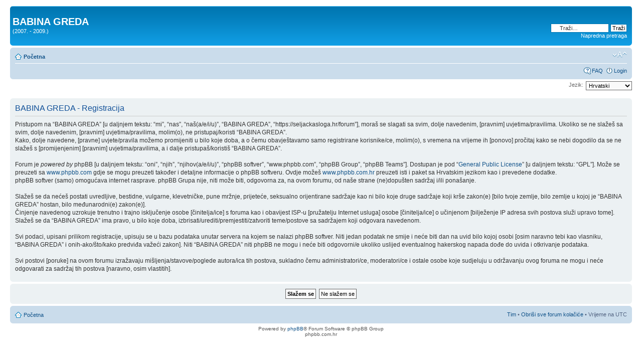

--- FILE ---
content_type: text/html; charset=UTF-8
request_url: https://seljackasloga.hr/forum/ucp.php?mode=register&sid=090ab74b161b2396ecd0e3576f50cf04
body_size: 3805
content:
<!DOCTYPE html PUBLIC "-//W3C//DTD XHTML 1.0 Strict//EN" "http://www.w3.org/TR/xhtml1/DTD/xhtml1-strict.dtd">
<html xmlns="http://www.w3.org/1999/xhtml" dir="ltr" lang="hr" xml:lang="hr">
<head>

<meta http-equiv="content-type" content="text/html; charset=UTF-8" />
<meta http-equiv="content-style-type" content="text/css" />
<meta http-equiv="content-language" content="hr" />
<meta http-equiv="imagetoolbar" content="no" />
<meta name="resource-type" content="document" />
<meta name="distribution" content="global" />
<meta name="keywords" content="" />
<meta name="description" content="" />

<title>BABINA GREDA &bull; Profil &bull; Registracija</title>

<link rel="alternate" type="application/atom+xml" title="Feed - BABINA GREDA" href="https://seljackasloga.hr/forum/feed.php" /><link rel="alternate" type="application/atom+xml" title="Feed - Nove teme" href="https://seljackasloga.hr/forum/feed.php?mode=topics" />

<!--
	phpBB style name: prosilver
	Based on style:   prosilver (this is the default phpBB3 style)
	Original author:  Tom Beddard ( http://www.subBlue.com/ )
	Modified by:

	NOTE: This page was generated by phpBB, the free open-source bulletin board package.
	      The phpBB Group is not responsible for the content of this page and forum. For more information
	      about phpBB please visit http://www.phpbb.com
-->

<script type="text/javascript">
// <![CDATA[
	var jump_page = 'Unesite broj stranice na koju želite ići:';
	var on_page = '';
	var per_page = '';
	var base_url = '';
	var style_cookie = 'phpBBstyle';
	var style_cookie_settings = '; path=/; domain=gospodarstvo-petricevic.hr';
	var onload_functions = new Array();
	var onunload_functions = new Array();

	

	/**
	* Find a member
	*/
	function find_username(url)
	{
		popup(url, 760, 570, '_usersearch');
		return false;
	}

	/**
	* New function for handling multiple calls to window.onload and window.unload by pentapenguin
	*/
	window.onload = function()
	{
		for (var i = 0; i < onload_functions.length; i++)
		{
			eval(onload_functions[i]);
		}
	}

	window.onunload = function()
	{
		for (var i = 0; i < onunload_functions.length; i++)
		{
			eval(onunload_functions[i]);
		}
	}

// ]]>
</script>
<script type="text/javascript" src="./styles/prosilver/template/styleswitcher.js"></script>
<script type="text/javascript" src="./styles/prosilver/template/forum_fn.js"></script>

<link href="./styles/prosilver/theme/print.css" rel="stylesheet" type="text/css" media="print" title="printonly" />
<link href="./style.php?id=1&amp;lang=hr&amp;sid=a09937bf117d0c518a3c39bafd89e5ff" rel="stylesheet" type="text/css" media="screen, projection" />

<link href="./styles/prosilver/theme/normal.css" rel="stylesheet" type="text/css" title="A" />
<link href="./styles/prosilver/theme/medium.css" rel="alternate stylesheet" type="text/css" title="A+" />
<link href="./styles/prosilver/theme/large.css" rel="alternate stylesheet" type="text/css" title="A++" />



</head>

<body id="phpbb" class="section-ucp ltr">

<div id="wrap">
	<a id="top" name="top" accesskey="t"></a>
	<div id="page-header">
		<div class="headerbar">
			<div class="inner"><span class="corners-top"><span></span></span>

			<div id="site-description">
				<a href="./index.php?sid=a09937bf117d0c518a3c39bafd89e5ff" title="Početna" id="logo"></a>
				<h1>BABINA GREDA</h1>
				<p>(2007. - 2009.)</p>
				<p class="skiplink"><a href="#start_here">Idi na sadržaj</a></p>
			</div>

		
			<div id="search-box">
				<form action="./search.php?sid=a09937bf117d0c518a3c39bafd89e5ff" method="get" id="search">
				<fieldset>
					<input name="keywords" id="keywords" type="text" maxlength="128" title="Pretraži po riječima" class="inputbox search" value="Traži…" onclick="if(this.value=='Traži…')this.value='';" onblur="if(this.value=='')this.value='Traži…';" />
					<input class="button2" value="Traži" type="submit" /><br />
					<a href="./search.php?sid=a09937bf117d0c518a3c39bafd89e5ff" title="Prikaz opcija napredne pretrage">Napredna pretraga</a> <input type="hidden" name="sid" value="a09937bf117d0c518a3c39bafd89e5ff" />

				</fieldset>
				</form>
			</div>
		

			<span class="corners-bottom"><span></span></span></div>
		</div>

		<div class="navbar">
			<div class="inner"><span class="corners-top"><span></span></span>

			<ul class="linklist navlinks">
				<li class="icon-home"><a href="./index.php?sid=a09937bf117d0c518a3c39bafd89e5ff" accesskey="h">Početna</a> </li>

				<li class="rightside"><a href="#" onclick="fontsizeup(); return false;" onkeypress="return fontsizeup(event);" class="fontsize" title="Promjeni veličinu slova">Promjeni veličinu slova</a></li>

				
			</ul>

			

			<ul class="linklist rightside">
				<li class="icon-faq"><a href="./faq.php?sid=a09937bf117d0c518a3c39bafd89e5ff" title="Često postavljena pitanja">FAQ</a></li>
				
					<li class="icon-logout"><a href="./ucp.php?mode=login&amp;sid=a09937bf117d0c518a3c39bafd89e5ff" title="Login" accesskey="x">Login</a></li>
				
			</ul>

			<span class="corners-bottom"><span></span></span></div>
		</div>

	</div>

	<a name="start_here"></a>
	<div id="page-body">
		
<script type="text/javascript">
// <![CDATA[
	/**
	* Change language
	*/
	function change_language(lang_iso)
	{
		document.forms['register'].change_lang.value = lang_iso;
		document.forms['register'].submit();
	}

// ]]>
</script>

	<form method="post" action="./ucp.php?mode=register&amp;sid=a09937bf117d0c518a3c39bafd89e5ff" id="register">
		<p class="rightside">
			<label for="lang">Jezik:</label><select name="lang" id="lang" onchange="change_language(this.value); return false;" title="Jezik"><option value="en">British English</option><option value="en">British English</option><option value="hr" selected="selected">Hrvatski</option></select>
			<input type="hidden" name="change_lang" value="" />

		</p>
	</form>

	<div class="clear"></div>



	<form method="post" action="./ucp.php?mode=register&amp;sid=a09937bf117d0c518a3c39bafd89e5ff" id="agreement">

	<div class="panel">
		<div class="inner"><span class="corners-top"><span></span></span>
		<div class="content">
			<h2>BABINA GREDA - Registracija</h2>
			<p>Pristupom na “BABINA GREDA” [u daljnjem tekstu: “mi”, “nas”, “naš(a/e/i/u)”, “BABINA GREDA”, “https://seljackasloga.hr/forum”], moraš se slagati sa svim, dolje navedenim, [pravnim] uvjetima/pravilima. Ukoliko se ne slažeš sa svim, dolje navedenim, [pravnim] uvjetima/pravilima, molim(o), ne pristupaj/koristi “BABINA GREDA”.<br />
Kako, dolje navedene, [pravne] uvjete/pravila možemo promijeniti u bilo koje doba, a o čemu obavještavamo samo registrirane korisnike/ce, molim(o), s vremena na vrijeme ih [ponovo] pročitaj kako se nebi dogodilo da se ne slažeš s [promijenjenim] [pravnim] uvjetima/pravilima, a i dalje pristupaš/koristiš “BABINA GREDA”.<br /><br />
Forum je <em>powered by</em> phpBB [u daljnjem tekstu: “oni”, “njih”, “njihov(a/e/i/u)”, “phpBB softver”, “www.phpbb.com”, “phpBB Group”, “phpBB Teams”]. Dostupan je pod “<a href="http://opensource.org/licenses/gpl-license.php">General Public License</a>” [u daljnjem tekstu: “GPL”]. Može se preuzeti sa <a href="http://www.phpbb.com/">www.phpbb.com</a> gdje se mogu preuzeti također i detaljne informacije o phpBB softveru. Ovdje možeš <a href="http://www.phpbb.com.hr/">www.phpbb.com.hr </a>preuzeti isti i paket sa Hrvatskim jezikom kao i prevedene dodatke. <br />phpBB softver (samo) omogućava internet rasprave. phpBB Grupa nije, niti može biti, odgovorna za, na ovom forumu, od naše strane (ne)dopušten sadržaj i/ili ponašanje.<br /><br />Slažeš se da nećeš postati uvredljive, bestidne, vulgarne, klevetničke, pune mržnje, prijeteće, seksualno orijentirane sadržaje kao ni bilo koje druge sadržaje koji krše zakon(e) [bilo tvoje zemlje, bilo zemlje u kojoj je “BABINA GREDA” hostan, bilo međunarodni(e) zakon(e)].<br />
Činjenje navedenog uzrokuje trenutno i trajno isključenje osobe [činitelja/ice] s foruma kao i obavijest ISP-u [pružatelju Internet usluga] osobe [činitelja/ice] o učinjenom [bilježenje IP adresa svih postova služi upravo tome].<br />
Slažeš se da “BABINA GREDA” ima pravo, u bilo koje doba, izbrisati/urediti/premjestiti/zatvoriti teme/postove sa sadržajem koji odgovara navedenom.<br /><br />
Svi podaci, upisani prilikom registracije, upisuju se u bazu podataka unutar servera na kojem se nalazi phpBB softver. Niti jedan podatak ne smije i neće biti dan na uvid bilo kojoj osobi [osim naravno tebi kao vlasniku, “BABINA GREDA” i onih-ako/što/kako predviđa važeći zakon]. Niti “BABINA GREDA” niti phpBB ne mogu i neće biti odgovorni/e ukoliko uslijed eventualnog hakerskog napada dođe do uvida  i otkrivanje podataka.<br /><br />Svi postovi [poruke] na ovom forumu izražavaju mišljenja/stavove/poglede autora/ica tih postova, sukladno čemu administratori/ce, moderatori/ce i ostale osobe koje sudjeluju u održavanju ovog foruma ne mogu i neće odgovarati za sadržaj tih postova [naravno, osim vlastitih].</p>
		</div>
		<span class="corners-bottom"><span></span></span></div>
	</div>

	<div class="panel">
		<div class="inner"><span class="corners-top"><span></span></span>
		<fieldset class="submit-buttons">
			
			<input type="submit" name="agreed" id="agreed" value="Slažem se" class="button1" />&nbsp;
			<input type="submit" name="not_agreed" value="Ne slažem se" class="button2" />
			
			<input type="hidden" name="change_lang" value="" />

			<input type="hidden" name="creation_time" value="1768922755" />
<input type="hidden" name="form_token" value="e1b43f3e91747f57a4a424a5d31e6cfa1e509862" />

		</fieldset>
		<span class="corners-bottom"><span></span></span></div>
	</div>
	</form>

</div>

<div id="page-footer">

	<div class="navbar">
		<div class="inner"><span class="corners-top"><span></span></span>

		<ul class="linklist">
			<li class="icon-home"><a href="./index.php?sid=a09937bf117d0c518a3c39bafd89e5ff" accesskey="h">Početna</a></li>
				
			<li class="rightside"><a href="./memberlist.php?mode=leaders&amp;sid=a09937bf117d0c518a3c39bafd89e5ff">Tim</a> &bull; <a href="./ucp.php?mode=delete_cookies&amp;sid=a09937bf117d0c518a3c39bafd89e5ff">Obriši sve forum kolačiće</a> &bull; Vrijeme na UTC </li>
		</ul>

		<span class="corners-bottom"><span></span></span></div>
	</div>

	<div class="copyright">Powered by <a href="http://www.phpbb.com/">phpBB</a>&reg; Forum Software &copy; phpBB Group
		<br />phpbb.com.hr
	</div>
</div>

</div>

<div>
	<a id="bottom" name="bottom" accesskey="z"></a>
	<img src="./cron.php?cron_type=tidy_cache&amp;sid=a09937bf117d0c518a3c39bafd89e5ff" width="1" height="1" alt="cron" />
</div>

</body>
</html>